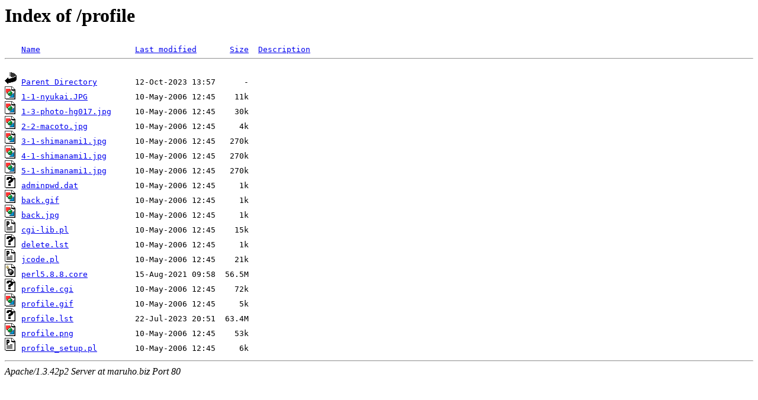

--- FILE ---
content_type: text/html
request_url: http://maruho.biz/profile/
body_size: 2698
content:
<!DOCTYPE HTML PUBLIC "-//W3C//DTD HTML 3.2 Final//EN">
<HTML>
 <HEAD>
  <TITLE>Index of /profile</TITLE>
 </HEAD>
 <BODY>
<H1>Index of /profile</H1>
<PRE><IMG SRC="/icons/blank.gif" ALT="     "> <A HREF="?N=D">Name</A>                    <A HREF="?M=A">Last modified</A>       <A HREF="?S=A">Size</A>  <A HREF="?D=A">Description</A>
<HR>
<IMG SRC="/icons/back.gif" ALT="[DIR]"> <A HREF="/">Parent Directory</A>        12-Oct-2023 13:57      -  
<IMG SRC="/icons/image2.gif" ALT="[IMG]"> <A HREF="1-1-nyukai.JPG">1-1-nyukai.JPG</A>          10-May-2006 12:45    11k  
<IMG SRC="/icons/image2.gif" ALT="[IMG]"> <A HREF="1-3-photo-hg017.jpg">1-3-photo-hg017.jpg</A>     10-May-2006 12:45    30k  
<IMG SRC="/icons/image2.gif" ALT="[IMG]"> <A HREF="2-2-macoto.jpg">2-2-macoto.jpg</A>          10-May-2006 12:45     4k  
<IMG SRC="/icons/image2.gif" ALT="[IMG]"> <A HREF="3-1-shimanami1.jpg">3-1-shimanami1.jpg</A>      10-May-2006 12:45   270k  
<IMG SRC="/icons/image2.gif" ALT="[IMG]"> <A HREF="4-1-shimanami1.jpg">4-1-shimanami1.jpg</A>      10-May-2006 12:45   270k  
<IMG SRC="/icons/image2.gif" ALT="[IMG]"> <A HREF="5-1-shimanami1.jpg">5-1-shimanami1.jpg</A>      10-May-2006 12:45   270k  
<IMG SRC="/icons/unknown.gif" ALT="[   ]"> <A HREF="adminpwd.dat">adminpwd.dat</A>            10-May-2006 12:45     1k  
<IMG SRC="/icons/image2.gif" ALT="[IMG]"> <A HREF="back.gif">back.gif</A>                10-May-2006 12:45     1k  
<IMG SRC="/icons/image2.gif" ALT="[IMG]"> <A HREF="back.jpg">back.jpg</A>                10-May-2006 12:45     1k  
<IMG SRC="/icons/p.gif" ALT="[   ]"> <A HREF="cgi-lib.pl">cgi-lib.pl</A>              10-May-2006 12:45    15k  
<IMG SRC="/icons/unknown.gif" ALT="[   ]"> <A HREF="delete.lst">delete.lst</A>              10-May-2006 12:45     1k  
<IMG SRC="/icons/p.gif" ALT="[   ]"> <A HREF="jcode.pl">jcode.pl</A>                10-May-2006 12:45    21k  
<IMG SRC="/icons/bomb.gif" ALT="[   ]"> <A HREF="perl5.8.8.core">perl5.8.8.core</A>          15-Aug-2021 09:58  56.5M  
<IMG SRC="/icons/unknown.gif" ALT="[   ]"> <A HREF="profile.cgi">profile.cgi</A>             10-May-2006 12:45    72k  
<IMG SRC="/icons/image2.gif" ALT="[IMG]"> <A HREF="profile.gif">profile.gif</A>             10-May-2006 12:45     5k  
<IMG SRC="/icons/unknown.gif" ALT="[   ]"> <A HREF="profile.lst">profile.lst</A>             22-Jul-2023 20:51  63.4M  
<IMG SRC="/icons/image2.gif" ALT="[IMG]"> <A HREF="profile.png">profile.png</A>             10-May-2006 12:45    53k  
<IMG SRC="/icons/p.gif" ALT="[   ]"> <A HREF="profile_setup.pl">profile_setup.pl</A>        10-May-2006 12:45     6k  
</PRE><HR>
<ADDRESS>Apache/1.3.42p2 Server at maruho.biz Port 80</ADDRESS>
</BODY></HTML>
